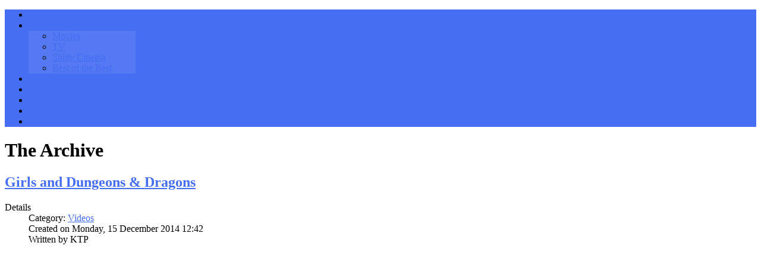

--- FILE ---
content_type: text/html; charset=utf-8
request_url: https://lessthannegative.com/the-archive/22-videos/120-girlsanddungeonsanddragons
body_size: 3395
content:
<!DOCTYPE html PUBLIC "-//W3C//DTD XHTML 1.0 Transitional//EN" "http://www.w3.org/TR/xhtml1/DTD/xhtml1-transitional.dtd">
<html xmlns="http://www.w3.org/1999/xhtml" xml:lang="en-gb" lang="en-gb">
<head>
  <meta http-equiv="content-type" content="text/html; charset=utf-8"/>
	  <base href="https://lessthannegative.com/the-archive/22-videos/120-girlsanddungeonsanddragons"/>
  <meta name="author" content="Kick The Puppy"/>
  <meta name="robots" content="index, follow"/>
  <meta name="description" content="An entertainment website catering to movies, gaming, and comics. Sprinkle shitty articles and a dash of alcoholism to get Less Than Negative. Mix well."/>
  <meta name="generator" content="Joomla! - Open Source Content Management"/>
  <title>Girls and Dungeons &amp; Dragons</title>
  <link href="/templates/rt_voxel/favicon.ico" rel="shortcut icon" type="image/vnd.microsoft.icon"/>
  
  
  
  
  
  
  
  
  
  
  
  
  
  
  
  
  
  
  
  
  
  
  
  
  
  
  
  
  
  
  
<link rel="stylesheet" href="/cache/rokbooster/1fa685fe081c54ddcdb7dbd632585585.php" type="text/css"/>
<style type="text/css">a,#rt-subnavigation .menu li.active .item,#rt-subnavigation .menu li:hover .item,.sprocket-tabs-nav >li.active >.sprocket-tabs-inner,.component-content h2 a:hover,.sprocket-mosaic-title a:hover,.layout-slideshow .sprocket-readmore:hover,.noaccordion .sprocket-lists-title a:hover,#rt-utility .horizmenu a:hover,.style-panel-toggle:hover,.sprocket-headlines-navigation .arrow:hover {color:#466ef2}#rt-navigation3,.menutop.fusion-js-container ul li >.item:hover,.menutop.fusion-js-container li.f-menuparent-itemfocus >.item,.menutop.fusion-js-container ul li.active >.item,.menutop.fusion-js-container li.active.f-menuparent-itemfocus >.item,.sprocket-lists .active .sprocket-lists-title,.box1 .rt-block,#rt-sidebar-a .box1 .rt-block,#rt-sidebar-b .box1 .module-surround,#rt-sidebar-c .box1 .rt-block,#rt-content-top .box1 .rt-block,#rt-content-bottom .box1 .rt-block,.title4 .module-title,.sprocket-lists-pagination li,#roksearch_results .roksearch_header,#roksearch_results .roksearch_row_btm,.layout-slideshow .sprocket-features-pagination li,.title4 .title {background-color:#466ef2}.rt-menubar .menutop li.f-mainparent-itemfocus,.rt-menubar .menutop li:hover,.fusion-submenu-wrapper {background-color:#5479f3}.sprocket-lists .sprocket-lists-title {background-color:#5e81f4}.box1 a,body #rt-copyright .box1 a {color:#bdcbfa}.title3 .module-title {border-bottom:1px solid #466ef2}.login-fields #username:focus,.login-fields #password:focus,#contact-form dd input:focus,#contact-form dd textarea:focus,#modlgn-username:focus,#modlgn-passwd:focus,input#jform_email:focus,#rokajaxsearch .inputbox:focus,#member-registration dd input:focus,#search-searchword:focus,.finder .inputbox:focus {border:1px solid #466ef2;box-shadow:inset 0 1px 3px rgba(70,110,242,0.6),0 0 8px rgba(70,110,242,0.6)}.button,.readon,.readmore,a.readon,button.validate,#member-profile a,#member-registration a,.formelm-buttons button {border:1px solid rgba(70,110,242,0.4);background-color:#4b72f2}.button:hover,.readon:hover,.readmore:hover,a.readon:hover,button.validate:hover,#member-profile a:hover,#member-registration a:hover,.formelm-buttons button:hover {border-color:rgba(70,110,242,0.3)}.button:active,.readon:active,.readmore:active,a.readon:active,button.validate:active,#member-profile a:active,#member-registration a:active,.formelm-buttons button:active {border-color:rgba(70,110,242,0.7)}.sprocket-corner-badge {border-right-color:#466ef2}body ul.checkmark li::after,body ul.circle-checkmark li::before,body ul.square-checkmark li::before,body ul.circle-small li::after,body ul.circle li::after,body ul.circle-large li::after,.title5 .title:before,.sprocket-headlines-badge:after {border-color:#466ef2}body ul.triangle-small li::after,body ul.triangle li::after,body ul.triangle-large li::after {border-color:transparent transparent transparent #466ef2}.sprocket-features-arrows .prev:hover span,.sprocket-features-arrows .next:hover span {color:#416af2;text-shadow:0 0 6px #8da6f7}.main-style-light #rt-footer a,.main-style-light #rt-subnavigation ul li.active .item,.main-style-light #rt-subnavigation ul li:hover .item {color:#7f9bf6}.presets-preset4.main-style-light #rt-subnavigation ul li.active .item,.presets-preset4.main-style-light #rt-subnavigation ul li:hover .item {color:#bdcbfa}#k2Container .k2TagCloudBlock a:hover,div.k2ItemsBlock ul li div.moduleItemTags a:hover,div.itemTagsBlock ul.itemTags li:hover,div.userItemTagsBlock ul.userItemTags li:hover,div.latestItemTagsBlock ul.latestItemTags li:hover,.k2UserBlock .button,.k2CalendarBlock table.calendar tr td.calendarToday,div.itemToolbar ul li a#fontDecrease img,div.itemToolbar ul li a#fontIncrease img {background-color:#466ef2}#k2Container span.itemHits,#k2Container h3,#k2Container h2,#k2Container h1,#k2Container h4 {color:#466ef2}div.k2TagCloudBlock a:hover,div.catItemTagsBlock ul.catItemTags li:hover,#k2Container .button,span.catItemAddLink,span.userItemAddLink,span.userItemEditLink,span.catItemEditLink,span.itemEditLink {background-color:#466ef2 !important}#k2Container .button,.k2UserBlock .button,#k2Container .itemCommentsForm .button,span.catItemAddLink a,span.userItemAddLink a,span.userItemEditLink a,span.catItemEditLink a,span.itemEditLink a {border:1px solid rgba(70,110,242,0.4);background-color:#7693f5;color:#071d65}#k2Container .button:hover,.k2UserBlock .button:hover,span.catItemAddLink a:hover,span.userItemAddLink a:hover,span.userItemEditLink a:hover,span.catItemEditLink a:hover,span.itemEditLink a:hover {border-color:rgba(70,110,242,0.3)}#k2Container .button:active,.k2UserBlock .button:active,span.catItemAddLink a:active,span.userItemAddLink a:active,span.userItemEditLink a:active,span.catItemEditLink a:active,span.itemEditLink a:active {border-color:rgba(70,110,242,0.7)}div.k2CategoriesListBlock ul li.activeCategory >a {color:#466ef2}.module-content .k2TagCloudBlock a:hover,div.k2ItemsBlock ul li div.moduleItemTags a:hover,div.k2TagCloudBlock a:hover,div.catItemTagsBlock ul.catItemTags li:hover,#k2Container .button,span.catItemAddLink,span.userItemAddLink,span.userItemEditLink,span.catItemEditLink,span.itemEditLink,div.catItemTagsBlock ul.catItemTags li:hover,div.itemTagsBlock ul.itemTags li:hover,div.userItemTagsBlock ul.userItemTags li:hover,div.latestItemTagsBlock ul.latestItemTags li:hover {border-color:rgba(70,110,242,0.8)}#rt-logo {background:url(/images/logo1.png) 50% 0 no-repeat !important}#rt-logo {width:450px;height:75px}</style>
<script src="/cache/rokbooster/c240d0b54d5ac79b2973931bb8d4448d.php" type="text/javascript"></script>
<script type="text/javascript">window.addEvent('load',function(){new JCaption('img.caption');});jwplayer.key="plXkZcoHeQXVlRo0nD6AUscwEXmFJCmIpGL3kw==";if(typeof RokBoxSettings=='undefined')RokBoxSettings={pc:'100'};window.addEvent("domready",function(){new SmoothScroll();});window.addEvent('domready',function(){new Fusion('ul.menutop',{effect:'slide and fade',opacity:1,hideDelay:500,centered:0,tweakInitial:{'x':-10,'y':-12},tweakSubsequent:{'x':-8,'y':-11},tweakSizes:{'width':18,'height':20},menuFx:{duration:300,transition:Fx.Transitions.Circ.easeOut}});});</script>
</head>
	<body class="presets-preset3 main-style-dark main-pattern-iron accent-overlay-dark font-family-trebuchet font-size-is-default logo-type-custom logo-voxel-logostyle-style9 menu-type-fusionmenu typography-style-light col12 option-com-content menu-the-archive ">
		<div id="rt-page-surround">
						<div class="rt-container main-surround"><div class="main-surround2">
												<div id="rt-header">
					<div class="rt-container">
						<div class="rt-grid-12 rt-alpha rt-omega">
            <div class="rt-block">
            <a href="/" id="rt-logo"></a>
        </div>
        
</div>
						<div class="clear"></div>
					</div>
				</div>
																<div class="rt-container">
					<div id="rt-navigation"><div id="rt-navigation2"><div id="rt-navigation3">
						<div class="rt-grid-12 rt-alpha rt-omega">
    	<div class="rt-block menu-block">
		<div class="rt-menubar fusionmenu">
    <ul class="menutop level1 ">
                        <li class="item101 root">
                            <a class="orphan item bullet" href="/">
                    <span>
                                        Home                                                            </span>
                </a>
            
                    </li>
                                <li class="item108 parent root">
                            <a class="daddy item bullet" href="/index.php/film">
                    <span>
                                        Film                                                            <span class="daddyicon"></span>
                                        </span>
                </a>
            
                                                <div class="fusion-submenu-wrapper level2 " style="width:180px;">
                                                <ul class="level2" style="width:180px;">
                                                                                                        <li class="item225">
                            <a class="orphan item bullet" href="/index.php/film/movies">
                    <span>
                                        Movies                                                            </span>
                </a>
            
                    </li>
                                                                                                                                                <li class="item226">
                            <a class="orphan item bullet" href="/index.php/film/tv">
                    <span>
                                        TV                                                            </span>
                </a>
            
                    </li>
                                                                                                                                                <li class="item217">
                            <a class="orphan item bullet" href="/index.php/film/shittycinema">
                    <span>
                                        Shitty Cinema                                                            </span>
                </a>
            
                    </li>
                                                                                                                                                <li class="item236">
                            <a class="orphan item bullet" href="/index.php/film/bestofthebest">
                    <span>
                                        Best of the Best                                                            </span>
                </a>
            
                    </li>
                                                                                            </ul>
                                                <div class="drop-bot"></div>
                    </div>
                                    </li>
                                <li class="item114 root">
                            <a class="orphan item bullet" href="/index.php/gaming">
                    <span>
                                        Gaming                                                            </span>
                </a>
            
                    </li>
                                <li class="item220 root">
                            <a class="orphan item bullet" href="/index.php/ltnpodcast">
                    <span>
                                        LTN Podcast                                                            </span>
                </a>
            
                    </li>
                                <li class="item224 root">
                            <a class="orphan item bullet" href="/index.php/bullshit">
                    <span>
                                        Bullshit                                                            </span>
                </a>
            
                    </li>
                                <li class="item245 root">
                            <a class="orphan item bullet" href="https://www.twitch.tv/ltnpodcast">
                    <span>
                                        Twitch                                                            </span>
                </a>
            
                    </li>
                                <li class="item244 active root">
                            <a class="orphan item bullet" href="/index.php/the-archive">
                    <span>
                                        The Archive                                                            </span>
                </a>
            
                    </li>
                    </ul>
</div>		<div class="clear"></div>
	</div>
	
</div>
						<div class="clear"></div>
					</div></div></div>
				</div>
												<div id="rt-transition" class="rt-hidden">
																													              
<div id="rt-main" class="mb12">
	<div class="rt-container">
		<div class="rt-grid-12">
									<div class="rt-block component-block">
				<div class="component-content">
					<div class="item-page">
	<h1>
	The Archive	</h1>

	<h2>
			<a href="/index.php/the-archive/22-videos/120-girlsanddungeonsanddragons">
		Girls and Dungeons &amp; Dragons</a>
		</h2>





	<dl class="article-info">
	<dt class="article-info-term">Details</dt>
	<dd class="category-name">
				Category: <a href="/index.php/the-archive/22-videos">Videos</a>		</dd>
	<dd class="create">
	Created on Monday, 15 December 2014 12:42	</dd>
	<dd class="createdby">
				Written by KTP		</dd>
	</dl>



<p><span style="line-height: 1.3em;">

<!-- JoomlaWorks "AllVideos" Plugin (v4.6.1) starts here -->

<div class="avPlayerWrapper avVideo">
	<div style="width:640px;" class="avPlayerContainer">
		<div id="AVPlayerID_73574922_4461291" class="avPlayerBlock">
			<iframe src="//www.youtube.com/embed/KSVQtjhn_wo?rel=0&amp;fs=1&amp;wmode=transparent" width="640" height="385" frameborder="0" allowfullscreen title="JoomlaWorks AllVideos Player"></iframe>					</div>
	</div>
</div>

<!-- JoomlaWorks "AllVideos" Plugin (v4.6.1) ends here -->

</span></p> 
	
</div>

				</div>
				<div class="clear"></div>
			</div>
								</div>
				<div class="clear"></div>
	</div>
</div>
																			</div>
								<div id="rt-bottom">
					<div class="rt-container">
						<div class="rt-grid-12 rt-alpha rt-omega">
    		<div class="rt-block">
		<div class="rt-social-buttons">
						<a class="social-button rt-facebook-btn" href="https://www.facebook.com/LessThanNegative">
				<span></span>
			</a>
														</div>
		</div>
		
</div>
						<div class="clear"></div>
					</div>
				</div>
											</div></div>
						<div id="rt-copyright">
				<div class="rt-container">
										<div class="clear"></div>
				</div>
			</div>
																	</div>
	</body>
</html>